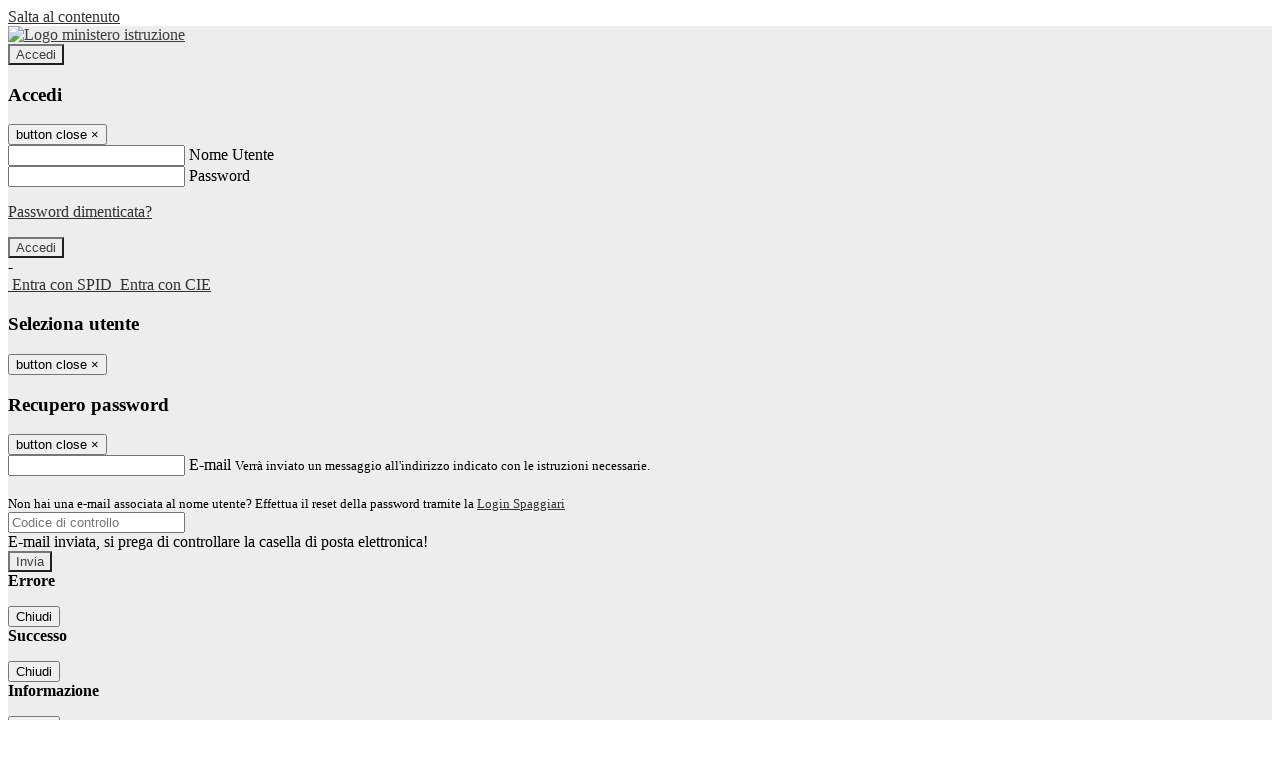

--- FILE ---
content_type: text/html; charset=UTF-8
request_url: https://www.scuolaparadisi.edu.it/pagine/oltre-laula-verso-il-futuro
body_size: 13650
content:

<!DOCTYPE html>
<html lang="it">
<head>
<title>Oltre l&#039;aula verso il futuro | Istituto Istruzione Superiore A. Paradisi</title>
<meta http-equiv="Content-Type" content="text/html; charset=UTF-8">
<meta name="viewport" content="width=device-width, initial-scale=1, shrink-to-fit=no">
<meta name="title" content="Oltre l&#039;aula verso il futuro | Istituto Istruzione Superiore A. Paradisi">
<meta name="description" content="Next generation class">
<meta name="keywords" content="">
<meta name="pvw-sede_codice" content="MOII0003">
<meta name="category" content="Education">


<meta property="og:locale" content="it">
<meta property="og:type" content="article">
<meta property="og:title" content="Oltre l&#039;aula verso il futuro">
<meta property="og:description" content="Next generation class">
<meta property="og:image" content="">



<link rel="icon" href="/pvw2/img/favicon.png">
<link rel="apple-touch-icon" href="/pvw2/img/favicon.png">

<link rel="stylesheet" href="/pvw2/css/bootstrap-italia.min.css?v=20260115">
<link rel="stylesheet" href="/pvw2/css/font-awesome.css?v=20260115">
<link rel="stylesheet" href="/pvw2/css/xfonts.css?v=20260115">
<link rel="stylesheet" href="/pvw2/css/common.css?v=20260115">
<link rel="stylesheet" href="/pvw2/css/spid.css?v=20260115">
<link rel="stylesheet" href="/commons/lib/jsx/jQuery/plugins/realperson/jquery.realperson.css?v=20260115">

<style>
body
{
font-family: 'Titillium';
background-color: #FFFFFF;
}



a, a:hover
{
color: #333333;
}

.form-check [type="checkbox"]:checked + label::after
{
border-color: #333;
background-color: #333;
color: #fff;
}

.login_bg
{
background-color: #EDEDED;
}

.login_text, .login_text:hover
{
color: #3E3E3D;
}

.logo_bg
{
background-color: #EDEDED;
}

.logo_text, .logo_text:hover
{
color: #3E3E3D;
}

.menu_bg
{
background-color: #006EBD;
}

.menu_text, .menu_text:hover
{
color: #FFFFFF;
}

.footer_bg
{
background-color: #006EBD;
}

.footer_text, .footer_text:hover
{
color: #FFFFFF;
}

.primario_text, .primario_text:hover
{
color: #000000;
}

.secondario_text, .secondario_text:hover
{
color: #333333;
}


/*===================================================*/
/* Personalizzazione Sfondo Testata / Menù / Footer */
/*=================================================*/

.it-header-wrapper .it-header-slim-wrapper {
background: #EDEDED;
}

.it-header-slim-wrapper .it-header-slim-wrapper-content a {
color: #3E3E3D;
}

.it-header-slim-wrapper .it-header-slim-wrapper-content .modal a {
color: #333333;
}

.it-header-slim-wrapper .it-header-slim-wrapper-content a .icon {
fill: #3E3E3D;
}

.it-header-wrapper .it-header-center-wrapper {
background-color: #EDEDED!important;
}

.it-header-center-wrapper .it-header-center-content-wrapper .it-brand-wrapper a {
color: #3E3E3D;
}

.it-header-wrapper .it-header-navbar-wrapper {
background: #006EBD;
}

.navbar .navbar-collapsable .navbar-nav li a.nav-link {
color: #FFFFFF;
}

.navbar .navbar-collapsable .navbar-nav li a.nav-link.dropdown-toggle svg {
fill: #FFFFFF;
}

.it-header-wrapper .it-header-navbar-wrapper .custom-navbar-toggler svg
{
fill: #3E3E3D;
}



/*==========================================*/
/* Sezione Footer */
/*==========================================*/

.it-footer .it-footer-main {
background-color: #006EBD;
}

.it-footer-main
{
font-family: "Titillium"!important;
color: #FFFFFF;
}

.it-footer-main h3{
color: #FFFFFF;
}

.it-footer-main a{
color: #FFFFFF;
}


/*==========================================*/
/* Login / Social */
/*==========================================*/

.it-header-slim-wrapper .it-header-slim-wrapper-content .header-slim-right-zone .it-access-top-wrapper button {
background: #EDEDED;
color: #3E3E3D;
}

.it-header-slim-wrapper .it-header-slim-wrapper-content .header-slim-right-zone .it-access-top-wrapper input {
background: #EDEDED;
color: #3E3E3D;
}

.it-header-slim-wrapper .it-header-slim-wrapper-content .header-slim-right-zone .it-access-top-wrapper button:hover {
background: #EDEDED;
}

.it-header-slim-wrapper .it-header-slim-wrapper-content .header-slim-right-zone .link-list-wrapper ul li a span {
color: #333;
}

.it-nav-wrapper .it-header-center-wrapper .it-header-center-content-wrapper .it-right-zone {
color: #3E3E3D;
}

.it-nav-wrapper .it-header-center-wrapper .it-header-center-content-wrapper .it-right-zone .it-socials ul .icon {
fill: #3E3E3D;
}

.it-nav-wrapper .it-header-center-wrapper .it-header-center-content-wrapper .it-right-zone .it-socials ul li a:hover .icon {
fill: #EDEDED;
}

img.avatar-profile {
border: 2px solid #EDEDED;
}

/*==========================================*/
/* Login Modal Form */
/*==========================================*/

.modal-dialog .modal-content .md-form label.active {
color: #EDEDED;
}

.modal-dialog .modal-content .btn.color-box {
color: #3E3E3D;
}

.modal-dialog .modal-content .color-box {
background: #EDEDED!important;
}

.modal-dialog .modal-content .btn .fab {
color: #EDEDED!important;
}


/*==========================================*/
/* Logo - Intestazione*/
/*==========================================*/
.it-brand-wrapper .testo_t1, .it-brand-wrapper .testo_t2, .it-brand-wrapper .testo_t3
{
font-family: 'Titillium';
color: #3E3E3D;
}


/*==========================================*/
/* Menu di navigazione*/
/*==========================================*/

.it-header-navbar-wrapper .link-list-wrapper ul li a span {
color: #FFFFFF!important;
}

.it-header-navbar-wrapper .link-list-wrapper ul li a:hover span {
color: #FFFFFF!important;
}

.it-header-wrapper .it-nav-wrapper .it-header-navbar-wrapper.sticky
{
background-color: #006EBD;
}

.navbar .dropdown-menu
{
background-color: #006EBD;
}

.navbar .dropdown-menu::before {
background-color: #006EBD;
}


/*==========================================*/
/* Sezione News */
/*==========================================*/

.sezione-notizie .card .card-body h3.card-title {
color: #000000;
}

.sezione-notizie a.read-more {
color: #333333;
}

.sezione-notizie .card .card-body h3 a {
color: #000000;
}

.sezione-notizie .card .card-body h3 a:hover {
color: #000000;
}

.sezione-notizie .card .card-body p {
font-family: "Titillium";
}

.sezione-notizie .card .card-body p {
color: #333333;
}

.sezione-notizie .card:hover
{
outline: 3px solid #333333;
}


/*==========================================*/
/* Sezione news a scorrimento */
/*==========================================*/

.sezione-scorrimento .card .card-body h3 a
{
color: #000000;
}


/*==========================================*/
/* Widgets */
/*==========================================*/

#amministrativo .sezione-ammin:hover
{
outline: 3px solid #333333;
}

.sezione-widgets .widget:hover, .sezione-widgets .widget-servizi:hover
{
outline: 3px solid #333333;
}


/*==========================================*/
/* Eventi */
/*==========================================*/

.planning-calendar {
font-family: "Titillium";
}

.planning-day-listed:focus {
background-color: #EDEDED;
}

.planning-day.planning-day-today {
background-color: #EDEDED;
}

.latest-news-feed .latest-news-feed-header{
background-color: #EDEDED;
color: #3E3E3D;
}

.latest-news-feed .latest-news-feed-body h3 a,
.latest-news-feed .latest-news-feed-body h3 a:hover{
color: #000000;
font-family: "Titillium";
}

.planning-day.planning-day-today .planning-day-num
{
color: #3E3E3D;
}

.planning-day.planning-day-listed.focus--mouse .planning-day-num
{
color: #3E3E3D;
}

.planning-day.planning-day-listed:focus .planning-day-num
{
color: #3E3E3D;
}

/*==========================================*/
/* Back to top */
/*==========================================*/

.back-to-top, .back-to-top:hover {
background: #EDEDED;
}

.icon-light {
fill: #3E3E3D !important;
}

/*==========================================*/
/* Breadcrumb & Bottone Scarica Visualizza */
/*==========================================*/

.breadcrumb-container .breadcrumb .breadcrumb-item.active a {
color: #000000;
}

.breadcrumb-container .breadcrumb .breadcrumb-item a {
color: #333;
}


.btn-warning {
color: #fff!important;
background-color: #EDEDED;
border-color: #EDEDED;
}

.btn-warning:hover {
color: #fff!important;
background-color: #3f3e3e;
border-color: #3f3e3e;
}

/*==========================================*/
/* Pagina Semplice */
/*==========================================*/

.contenuto-sito h1
{
color: #000000;
}

.contenuto-sito p a {
color: #333333;
}

/*==========================================*/
/* Gruppo di Pagine */
/*==========================================*/

.contenuto-sito .section-gruppo-pagina .content-index--menu ul.lv1 li.list-element.lv1>.media {
background-color: #EDEDED;
color: #3E3E3D!important;
border-bottom: 0px;
}

.contenuto-sito .section-gruppo-pagina .content-index--menu ul.lv1 li.list-element.lv1>.media a {
color: #3E3E3D!important;
border-bottom: 0px;
}


/*==========================================*/
/* Panoramica */
/*==========================================*/

.contenuto-sito.contenuto-panoramica .section_title
{
background: #006EBD;
}

.contenuto-sito.contenuto-panoramica h1, .contenuto-sito.contenuto-panoramica p
{
color: #FFFFFF;
}


/*==========================================*/
/* Schede / Servizi */
/*==========================================*/

.contenuto-schede-index .section_title
{
background: #006EBD;
}

.contenuto-schede-index .section_title h1, .contenuto-schede-index .section_title p
{
color: #FFFFFF;
}


/*==========================================*/
/* News */
/*==========================================*/
.contenuto-sito .pagina .card.card-big .flag-icon{
background: #EDEDED;
}

.contenuto-sito .pagina .card.border-left-card {
border-left: 5px solid #EDEDED;
}

.contenuto-sito .pagina .card.card-big .card-body p{
font-family: "Titillium",Geneva,Tahoma,sans-serif;
}


/*==========================================*/
/* Amministrazione / Albo */
/*==========================================*/

.amministrazione-trasparente .indice .categorie li.categorie-item.titolo_trasparenza {
background-color: #EDEDED!important;
}

.amministrazione-trasparente .indice .categorie li.categorie-item.titolo_trasparenza label{
color: #3E3E3D!important;
}

.amministrazione-trasparente .indice .categorie li.categorie-item.oggetto_trasparenza a{
color: #000000;
}

.badge-light{
color: #3E3E3D;
background-color: #EDEDED;
}

/* Colonna DX*/

.amministrazione-trasparente .trasparenza-content .tabella-ricerca .search-table2 button{
border: 1px solid #ddd;
background: #fff;
}

.amministrazione-trasparente .trasparenza-content #box-search {
border: 1px solid #ddd;
background: #fff;
}

.amministrazione-trasparente .trasparenza-content #box-categoria {
border: 1px solid #ddd;
background: #fff;
}

.amministrazione-trasparente .trasparenza-content #box-search .form_sez_trasparenza {
color: #767676!important;
}

.amministrazione-trasparente .trasparenza-content #box-categoria .select_trasparenza {
color: #333333;
}


/*==========================================*/
/* Pagina Speciale 1 */
/*==========================================*/

.tabella-standard #testata-tabella, .tabella-standard2 #testata-tabella
{
background:#EDEDED;
color:#3E3E3D;
}

table .odd{
background:#f9f9f9;
}
table .even{
background:#eee;
}

.tabella #testata-tabella{
background:#EDEDED;
color:white;
}

.tabella td, .tabella th{
border: 1px solid #fff;
}

span.orari-precise {
color: #333;
}

span.docente-attivo {
color: #333;
}

#serbatoio-pon #testata-serbatoio {
background:#EDEDED;
color:white;
}

#serbatoio-pon td, #serbatoio-pon th{
border: 1px solid #ccc;
}

/*==========================================*/
/* Pagina Speciale 2: Galleria Video; */
/*==========================================*/

.contenuto-sito .boxvideo {
background-color: #eee;
}

.contenuto-sito .box-video{
background: #fff;
box-shadow: 0 1px 1px rgba(0, 0, 0, 0.15);
}

.video-card-slide .it-video-card-slide {
border: 1px solid #e3e4e6;
}

.video-card-slide .it-video-card-slide .owl-nav button{
background-color: #EDEDED;
color: #fff;
}

.video-card-slide .it-video-card-slide .owl-dots .owl-dot {
background: #EDEDED;
}

/*==========================================*/
/* Pagina Speciale 3: Contatti */
/*==========================================*/

.sezione-contatti {
border: 1px solid #e3e3e3;
background-color: #f5f5f5;
}

.sezione-contatti .contact-dati .unico-info p{
color: #000000;
}

.sezione-contatti .contact-dati .unico-info a{
color: #000;
}

.sezione-contatti .card:after {
background-color: #fff;
}

.sezione-contatti .title-contact h3 {
color: #000000;
}

.sezione-contatti .form-group .input-group-text {
color: #495057;
background-color: #e9ecef;
border: 1px solid #ced4da;
border-radius: .25rem;
}

.sezione-contatti .form-group .input-group input {
border-top: 1px solid #f5f5f5;
}

.sezione-contatti .card-body .send-button .btn-rounded {
color: #333333;
background-color: #EDEDED;
}

/* ---------------------------*/

.sezione-informazione-scuola {
border: 1px solid #e3e3e3;
background-color: #f5f5f5;
}

.sezione-informazione-scuola #tabelle-orari {
background-color: #fff;
}

.sezione-informazione-scuola #tabelle-orari td {
border: 1px solid#ccc;
}

.sezione-informazione-scuola .nota-bene a {
color: #000000;
}


/*==========================================*/
/* Varie */
/*==========================================*/

.rssmaintitle
{
background-color: #EDEDED;
color: #3E3E3D;
}

.rsstitle
{
color: #000000;
}

.rsstext
{
color: #333333;
}

:focus:not(.focus--mouse):not([data-focus-mouse="true"]) {
border-color: #333333 !important;
box-shadow: 0 0 0 2px #333333 !important;
outline: 0 !important;
}


/*==========================================*/
/* MEDIA QUERIES */
/*==========================================*/

@media (max-width: 1200px) and (min-width: 992px){

}

@media (max-width: 991px) and (min-width: 768px){
.it-header-wrapper .it-header-navbar-wrapper {
background: none;
color: #3E3E3D;
}

img.avatar-profile {
border: 2px solid #EDEDED;
}

.navbar .navbar-collapsable .menu-wrapper {
background-color: #006EBD;
}

.navbar .navbar-collapsable .navbar-nav li a.nav-link {
color: #FFFFFF;
}

.it-header-navbar-wrapper .link-list-wrapper ul li h3 {
color: #FFFFFF;
}

.navbar .navbar-collapsable .navbar-nav li a.nav-link.dropdown-toggle svg {
fill: #FFFFFF;
}

.it-header-navbar-wrapper .link-list-wrapper ul li a span {
color: #FFFFFF!important;
}

.it-header-navbar-wrapper .link-list-wrapper ul li a:hover span {
color: #FFFFFF!important;
}

.amministrazione-trasparente .trasparenza-content #box-categoria .select_trasparenza {
color: #333333;
}
}

@media (max-width: 767px) and (min-width: 408px){
}

@media (max-width: 767px){
.it-header-wrapper .it-header-navbar-wrapper {
background: none;
color: #3E3E3D;
}

img.avatar-profile {
border: 2px solid #EDEDED;
}

.navbar .navbar-collapsable .menu-wrapper {
background-color: #006EBD;
}

.navbar .navbar-collapsable .navbar-nav li a.nav-link {
color: #FFFFFF;
}


.it-header-navbar-wrapper .link-list-wrapper ul li h3 {
color: #FFFFFF;
}

.navbar .navbar-collapsable .navbar-nav li a.nav-link.dropdown-toggle svg {
fill: #FFFFFF;
}

.it-header-navbar-wrapper .link-list-wrapper ul li a span {
color: #FFFFFF!important;
}

.it-header-navbar-wrapper .link-list-wrapper ul li a:hover span {
color: #FFFFFF!important;
}

.video-card-slide .it-video-card-slide {
border: 1px solid #e3e4e6;
}
}
</style>




<link rel="stylesheet" href="/pvw2/css/fotorama.css?v=20260115">
<!-- <link rel="stylesheet" href="/pvw2/lib/js/jstree/themes/default/style.min.css"> -->





<!-- matomo:na -->

</head>


<body>
<a class="skip-link screen-reader-text" href="#maincontent">Salta al contenuto</a>
<header class="it-header-wrapper">
<div class="it-header-slim-wrapper">
<div class="container">
<div class="row">
<div class="col-12">
<div class="it-header-slim-wrapper-content">
<div class="nav-mobile">

<a href="https://www.miur.gov.it/" target="_blank" title="Link ministero istruzione"><img src="/pvw2/img/logo-ministero-black.png" class="img-ministero" alt="Logo ministero istruzione"></a>


</div>
<!-- Sezione Autenticazione / Scelta Lingua -->
<div class="header-slim-right-zone">
<!-- multilang space -->

<div class="it-access-top-wrapper">

<button class="btn btn-primary btn-sm" data-toggle="modal" data-target="#LoginModalForm"><i aria-hidden="true" class="fa fa-user-circle"></i> Accedi</button>


</div>
</div>

<!-- Modal cerca -->

<div class="modal fade" id="searchModal" tabindex="-1" role="dialog" aria-labelledby="searchModalTitle" style="display: none;" aria-hidden="true">
<div class="modal-dialog" role="document">
<div class="modal-content">
<form role="search" action="/cerca">
<div class="modal-header-fullsrc">
<div class="container">
<div class="row">
<div class="col-11">
<h2 class="modal-title" id="searchModalTitle">
Cerca
</h2>
</div>
<div class="col-1 pt-xl-3 pt-2">
<button type="button" class="close" data-dismiss="modal" aria-label="Chiudi ricerca" aria-hidden="false">
<svg class="icon">
<use xlink:href="/pvw2/img/sprite.svg#it-close-big"></use>
</svg>
</button>
</div>
</div>
</div>
</div>
<div class="modal-body-search">
<div class="container">
<div class="row" aria-hidden="false">
<div class="col-lg-12 col-md-12 col-sm-12">
<div class="form-group">
<div class="input-group">
<label for="cerca-txt" class="sr-only active">Cerca</label>
<input type="hidden" name="tipo" value="cerca">
<input type="text" name="cerca_sito" class="form-control" id="cerca-txt" placeholder="Cerca nel sito" data-element="search-modal-input">
<div class="input-group-append">
<button type="submit" class="btn btn-secondary mt-2" data-element="search-submit">Cerca</button>
</div>
</div>
</div>
</div>
</div>
<div class="row">
<div class="col-12">

<fieldset class="mb-3">
<legend>Filtra per tag</legend>

<a href="/cerca?tag= attività"><span class="badge badge-outline-primary rounded-pill p-2 mb-2"> attività</span></a>


<a href="/cerca?tag= formazione classi"><span class="badge badge-outline-primary rounded-pill p-2 mb-2"> formazione classi</span></a>


<a href="/cerca?tag=arcobaleno"><span class="badge badge-outline-primary rounded-pill p-2 mb-2">Arcobaleno</span></a>


<a href="/cerca?tag=assicurazione"><span class="badge badge-outline-primary rounded-pill p-2 mb-2">Assicurazione</span></a>


<a href="/cerca?tag=campionati"><span class="badge badge-outline-primary rounded-pill p-2 mb-2">Campionati</span></a>


<a href="/cerca?tag=certificazioni"><span class="badge badge-outline-primary rounded-pill p-2 mb-2">Certificazioni</span></a>


<a href="/cerca?tag=classi prime"><span class="badge badge-outline-primary rounded-pill p-2 mb-2">Classi prime</span></a>


<a href="/cerca?tag=classi terze"><span class="badge badge-outline-primary rounded-pill p-2 mb-2">Classi terze</span></a>


<a href="/cerca?tag=denuncia di infortunio"><span class="badge badge-outline-primary rounded-pill p-2 mb-2">Denuncia di infortunio</span></a>


<a href="/cerca?tag=infortunio"><span class="badge badge-outline-primary rounded-pill p-2 mb-2">Infortunio</span></a>


<a href="/cerca?tag=infotruni"><span class="badge badge-outline-primary rounded-pill p-2 mb-2">Infotruni</span></a>


<a href="/cerca?tag=lettura"><span class="badge badge-outline-primary rounded-pill p-2 mb-2">Lettura</span></a>


<a href="/cerca?tag=lingua"><span class="badge badge-outline-primary rounded-pill p-2 mb-2">Lingua</span></a>


<a href="/cerca?tag=lingue"><span class="badge badge-outline-primary rounded-pill p-2 mb-2">Lingue</span></a>


<a href="/cerca?tag=motoria"><span class="badge badge-outline-primary rounded-pill p-2 mb-2">Motoria</span></a>


<a href="/cerca?tag=olimpiadi"><span class="badge badge-outline-primary rounded-pill p-2 mb-2">Olimpiadi</span></a>


<a href="/cerca?tag=progetti"><span class="badge badge-outline-primary rounded-pill p-2 mb-2">Progetti</span></a>


<a href="/cerca?tag=sezione"><span class="badge badge-outline-primary rounded-pill p-2 mb-2">Sezione</span></a>


<a href="/cerca?tag=sezioni"><span class="badge badge-outline-primary rounded-pill p-2 mb-2">Sezioni</span></a>


<a href="/cerca?tag=sinistri"><span class="badge badge-outline-primary rounded-pill p-2 mb-2">Sinistri</span></a>


<a href="/cerca?tag=sinistro"><span class="badge badge-outline-primary rounded-pill p-2 mb-2">Sinistro</span></a>


</fieldset>


<fieldset class="mb-3">
<legend>Filtra per argomento</legend>

<a href="/cerca?tag=biblioteca"><span class="badge badge-outline-primary rounded-pill p-2 mb-2">Biblioteca</span></a>


<a href="/cerca?tag=iscrizioni"><span class="badge badge-outline-primary rounded-pill p-2 mb-2">Iscrizioni</span></a>


<a href="/cerca?tag=storia"><span class="badge badge-outline-primary rounded-pill p-2 mb-2">Storia</span></a>


</fieldset>


</div>
</div>
</div>
</div>
</form>
</div>
</div>
</div>


<!-- /Modal cerca -->

<!-- Modal Login -->
<div class="modal fade" id="LoginModalForm" tabindex="-1" role="dialog" aria-labelledby="myModalLabel" aria-hidden="true">
<div class="modal-dialog" role="document">
<div class="modal-content login-form">
<div class="modal-testata text-center">
<h3 class="modal-title w-100 dark-grey-text font-weight-bold my-3" id="myModalLabel"><strong>Accedi</strong></h3>
<button type="button" class="close" data-dismiss="modal" aria-label="Close"><span class="sr-only">button close</span>
<span aria-hidden="true">&times;</span>
</button>
</div>
<div class="modal-body mx-4">
<div class="md-form mb-5">
<input type="email" id="accedi-mail" class="form-control validate">
<label data-error="wrong" data-success="right" for="accedi-mail">Nome Utente</label>
</div>
<div class="md-form pb-3">
<input type="password" id="accedi-pwd" class="form-control validate">
<label data-error="wrong" data-success="right" for="accedi-pwd">Password</label>
<p class="font-small color-text d-flex justify-content-end"><a href="#" class="color-text ml-1 pwd-reset">Password dimenticata?</a></p>
</div>
<div class="md-form pb-1">
<div class="alert alert-danger accedi-error d-none" role="alert">

</div>
</div>
<div class="text-center mb-3">
<input type="button" value="Accedi" class="btn color-box btn-block btn-rounded z-depth-1a btn-accedi"/>
</div>
<div class="text-center mb-3">
-
</div>
<div class="text-center mb-3">
<a href="#" class="spid_btn italia-it-button italia-it-button-size-m button-spid" aria-haspopup="true" aria-expanded="false"
onclick="window.location.href='https://web.spaggiari.eu/home/app/default/loginsp.php?act=spidLoginPV&custcode=MOII0003&fin=https%3A%2F%2Fwww.scuolaparadisi.edu.it%2Fpvw2%2Fapp%2Fdefault%2Fpvwauthspid.php%3Fact%3DloginSPID%26rel%3DaHR0cHM6Ly93d3cuc2N1b2xhcGFyYWRpc2kuZWR1Lml0L3BhZ2luZS9vbHRyZS1sYXVsYS12ZXJzby1pbC1mdXR1cm8%3D'">
<span class="italia-it-button-icon">
<img src="/home/img/spid_btn/spid-ico-circle-bb.svg" onerror="this.src='/home/img/spid_btn/spid-ico-circle-bb.png'; this.onerror=null;" alt="" />
</span>
<span class="italia-it-button-text">Entra con SPID</span>
</a>
<a href="#" class="spid_btn italia-it-button italia-it-button-size-m button-spid" aria-haspopup="true" aria-expanded="false"
onclick="window.location.href='https://web.spaggiari.eu/home/app/default/loginsp.php?act=spidLoginPV&custcode=MOII0003&fin=https%3A%2F%2Fwww.scuolaparadisi.edu.it%2Fpvw2%2Fapp%2Fdefault%2Fpvwauthspid.php%3Fact%3DloginSPID%26rel%3DaHR0cHM6Ly93d3cuc2N1b2xhcGFyYWRpc2kuZWR1Lml0L3BhZ2luZS9vbHRyZS1sYXVsYS12ZXJzby1pbC1mdXR1cm8%3D'">
<span class="italia-it-button-icon">
<img src="/home/img/cie-graphics-master/SVG/Logo_CIE_ID.svg" onerror="this.src='/home/img/cie-graphics-master/PNG/entra con cie.png'; this.onerror=null;" alt="" />
</span>
<span class="italia-it-button-text">Entra con CIE</span>
</a>
</div>
</div>
</div>
</div>
</div>
<!-- /Modal Login -->

<!-- Modal selezione utente -->
<div class="modal fade" id="UserSelectModalForm" tabindex="-1" role="dialog" aria-labelledby="myModalLabel2" aria-hidden="true">
<div class="modal-dialog" role="document">
<div class="modal-content login-form">
<div class="modal-testata text-center">
<h3 class="modal-title w-100 dark-grey-text font-weight-bold my-3" id="myModalLabel2"><strong>Seleziona utente</strong></h3>
<button type="button" class="close" data-dismiss="modal" aria-label="Close"><span class="sr-only">button close</span>
<span aria-hidden="true">&times;</span>
</button>
</div>
<div class="modal-body mx-4">

</div>
</div>
</div>
</div>
<!-- /Modal selezione utente -->

<!-- Modal pwd dimenticata -->
<div class="modal fade" id="ForgotPwdModalForm" tabindex="-1" role="dialog" aria-labelledby="myModalLabel3" aria-hidden="true">
<div class="modal-dialog" role="document">
<div class="modal-content login-form">
<div class="modal-testata text-center">
<h3 class="modal-title w-100 dark-grey-text font-weight-bold my-3" id="myModalLabel3"><strong>Recupero password</strong></h3>
<button type="button" class="close" data-dismiss="modal" aria-label="Close"><span class="sr-only">button close</span>
<span aria-hidden="true">&times;</span>
</button>
</div>
<div class="modal-body mx-4">
<form id="pvw-reminder-form">
<div class="md-form pb-3">
<input type="email" id="forgot-mail" name="eml" class="form-control validate">
<label data-error="wrong" data-success="right" for="forgot-mail">E-mail</label>
<small>Verrà inviato un messaggio all'indirizzo indicato con le istruzioni necessarie.</small><br><br>
<small>Non hai una e-mail associata al nome utente? Effettua il reset della password tramite la
<a href="https://web.spaggiari.eu" target="_blank">Login Spaggiari</a></small>
</div>
<div class="md-form pb-1">
<input type="text" name="captcha" class="captcha" placeholder="Codice di controllo">
</div>
<div class="md-form pb-1">
<div class="alert alert-success reset-success d-none" role="alert">
E-mail inviata, si prega di controllare la casella di posta elettronica!
</div>
</div>
<div class="md-form pb-1">
<div class="alert alert-danger reset-error d-none" role="alert">

</div>
</div>
<div class="text-center mb-3">
<input type="hidden" value="akRSPWRQ" name="a">
<input type="button" value="Invia" class="btn color-box btn-block btn-rounded z-depth-1a btn-reminder"/>
</div>
</form>
</div>
</div>
</div>
</div>
<!-- /Modal pwd dimenticata -->

<!-- Modal vari -->
<div class="modal fade" tabindex="-1" role="dialog" id="error-modal" data-backdrop="static" data-keyboard="false">
<div class="modal-dialog modal-dialog-centered" role="document">
<div class="modal-content">
<div class="modal-header">
<span class="modal-title"><strong>Errore</strong></span>
</div>
<div class="modal-body">
<div class="row">
<div class="col-12 text-center mt-1">
<i aria-hidden="true" class="fas fa-times-circle error-modal-icon"></i>
<p class="error-modal-text text-center mt-2 mb-0"></p>
</div>
</div>
</div>
<div class="modal-footer">
<button type="button" class="btn btn-secondary btn-azione" data-dismiss="modal">Chiudi</button>
</div>
</div>
</div>
</div>
<div class="modal fade" tabindex="-1" role="dialog" id="ok-modal" data-backdrop="static" data-keyboard="false">
<div class="modal-dialog modal-dialog-centered" role="document">
<div class="modal-content">
<div class="modal-header">
<span class="modal-title"><strong>Successo</strong></span>
</div>
<div class="modal-body">
<div class="row">
<div class="col-12 text-center mt-1">
<i aria-hidden="true" class="fas fa-check-circle ok-modal-icon"></i>
<p class="ok-modal-text text-center mt-2 mb-0"></p>
</div>
</div>
</div>
<div class="modal-footer">
<button type="button" class="btn btn-secondary btn-azione" data-dismiss="modal">Chiudi</button>
</div>
</div>
</div>
</div>
<div class="modal fade" tabindex="-1" role="dialog" id="info-modal" data-backdrop="static" data-keyboard="false">
<div class="modal-dialog modal-dialog-centered" role="document">
<div class="modal-content">
<div class="modal-header">
<span class="modal-title"><strong>Informazione</strong></span>
</div>
<div class="modal-body">
<div class="row">
<div class="col-12 text-center mt-1">
<i aria-hidden="true" class="fas fa-info-circle info-modal-icon"></i>
<p class="info-modal-text text-center mt-2 mb-0"></p>
</div>
</div>
</div>
<div class="modal-footer">
<button type="button" class="btn btn-secondary btn-azione" data-dismiss="modal">Chiudi</button>
</div>
</div>
</div>
</div>
<div class="modal fade" tabindex="-1" role="dialog" id="loading-modal" data-backdrop="static" data-keyboard="false">
<div class="modal-dialog modal-dialog-centered" role="document">
<div class="modal-content">
<div class="modal-header">
<span class="modal-title" style="font-weight:bold">Attendere...</span>
</div>
<div class="modal-body">
<div class="row">
<div class="col-12 text-center py-5 px-5">
<div class="d-flex justify-content-center">
<div class="spinner-border" role="status"></div>
</div>
Attendere il completamento dell'operazione...
</div>
</div>
</div>
</div>
</div>
</div>
<div class="modal fade" id="sp-event-modal" tabindex="-1" role="dialog" aria-hidden="true">
<div class="modal-dialog modal-xl" role="document">
<div class="modal-content">
<div class="modal-body mx-4">

</div>
<div class="modal-footer">
<div class="btn-modal-fixed-top-right">
<button type="button" class="btn btn-outline-secondary btn-modal-close" data-dismiss="modal" data-tooltip="tooltip" title="Chiudi">
<span class="sr-only">Chiudi</span>
<svg class="icon">
<use xlink:href="/pvw2/img/sprite.svg#it-close-big"></use>
</svg>
</button>
</div>
</div>
</div>
</div>
</div>
<div class="modal fade" id="content-modal" tabindex="-1" role="dialog" aria-hidden="true">
<div class="modal-dialog modal-xl" role="document">
<div class="modal-content">
<div class="modal-body">

</div>
<div class="modal-footer">
<div class="btn-modal-fixed-top-right">
<button type="button" class="btn btn-outline-secondary btn-modal-close" data-dismiss="modal" data-tooltip="tooltip" title="Chiudi">
<span class="sr-only">Chiudi</span>
<svg class="icon">
<use xlink:href="/pvw2/img/sprite.svg#it-close-big"></use>
</svg>
</button>
</div>
</div>
</div>
</div>
</div>
<!-- /Modal vari -->
</div>
</div>
</div>
</div>
</div>
<div class="it-nav-wrapper">
<div class="it-header-center-wrapper">
<div class="container">
<div class="row">
<div class="col-12">
<div class="it-header-center-content-wrapper">
<div class="it-brand-wrapper">
<a href="/" title="Torna alla homepage">

<div>
<span class="media">
<img class="align-self-center logo_scuola" src="https://scaling.spaggiari.eu/MOII0003/logo/2299.png&amp;rs=%2FtccTw2MgxYfdxRYmYOB6HjkoZcUOGTiYi6QRxuVV5sOGTp63rmnr%2BRTYVh7%2BFO%2FGwXtspJHA9p4BXfBXCcE%2BNfMTv1f63V8Ma7anOoEpmr1vY686jQADlCXWoD41fhLPKDeb5KzEXlN3xj5VLED2HK76ruGkCrzhAMWUaH%2BXdg%3D" alt="Istituto Istruzione Superiore A. Paradisi">

<span class="media-body ml-2 text-truncate">
<span class="testo_t1">ISTITUTO DI ISTRUZIONE SUPERIORE&nbsp;</span>
<span class="testo_t2">&quot;A. PARADISI&quot;&nbsp;</span>
<span class="testo_t3">&nbsp;</span>
</span>


</span>
</div>


</a>
</div>
<div class="it-right-zone">
<div class="it-search-wrapper">
<div class="hidden-xs search" style="float:right;">
<div class="pull-right">
<span class="input-group-btn">
<button class="btn-search search-link rounded-icon" type="button" data-toggle="modal" data-target="#searchModal" aria-label="Apri ricerca" data-element="search-modal-button">
<svg class="icon">
<use xlink:href="/pvw2/img/sprite.svg#it-search"></use>
</svg>
</button>
</span>
</div>
</div>
</div>
</div>
</div>
</div>
</div>
</div>
</div>


<div id="navigation-bar" class="it-header-navbar-wrapper">
<div class="container">
<div class="row">
<div class="col-12">
<nav class="navbar navbar-expand-lg has-megamenu" aria-label="Menu principale">
<button class="custom-navbar-toggler" type="button" aria-controls="nav10" aria-expanded="false" aria-label="Toggle navigation" data-target="#nav10">
<svg class="icon">
<use xlink:href="/pvw2/img/sprite.svg#it-burger"></use>
</svg>
</button>
<div class="navbar-collapsable" id="nav10">
<div class="overlay"></div>
<div class="close-div sr-only">
<button class="btn close-menu" type="button"><span class="it-close"></span>close</button>
</div>
<div class="menu-wrapper">
<ul class="navbar-nav" data-element="menu">

<li class="nav-item dropdown">
<a class="nav-link dropdown-toggle" href="#" data-toggle="dropdown" aria-expanded="false">
<span>Istituto</span>
<svg class="icon icon-xs">
<use xlink:href="/pvw2/img/sprite.svg#it-expand"></use>
</svg>
</a>

<div class="dropdown-menu">
<div class="link-list-wrapper">
<ul class="link-list" data-element="custom-submenu">

<li>
<a class="list-item" href="/pagine/la-nostra-storia" target="_self" >
<span>La nostra storia</span>
</a>
</li>


<li>
<a class="list-item" href="/pagine/la-dirigente-scolastica" target="_self" >
<span>La Dirigente Scolastica</span>
</a>
</li>


<li>
<a class="list-item" href="/pagine/il-consiglio-distituto" target="_self" >
<span>Il Consiglio d&#039;Istituto</span>
</a>
</li>


<li>
<a class="list-item" href="/pagine/organigramma" target="_self" >
<span>Organigramma/Funzionigramma</span>
</a>
</li>


<li>
<a class="list-item" href="/pagine/segreteria" target="_self" >
<span>Segreteria</span>
</a>
</li>


<li>
<a class="list-item" href="/pagine/iscrizioni-alle-classi" target="_self" >
<span>Iscrizioni alle classi</span>
</a>
</li>


<li>
<a class="list-item" href="/pagine/regolamenti-di-istituto" target="_self" >
<span>Regolamenti</span>
</a>
</li>


<li>
<a class="list-item" href="/pagine/tutela-della-privacy" target="_self" >
<span>Tutela della privacy</span>
</a>
</li>


<li>
<a class="list-item" href="/pagine/norme-di-sicurezza" target="_self" >
<span>Norme di sicurezza</span>
</a>
</li>


<li>
<a class="list-item" href="/pagine/polizza-assicurativa-alunni-e-operatori-della-scuola" target="_self" >
<span>Polizza assicurativa</span>
</a>
</li>


<li>
<a class="list-item" href="/pagine/biblioteca" target="_self" >
<span>Biblioteca</span>
</a>
</li>


<li>
<a class="list-item" href="/pagine/a-calendario-anno-scolastico-202526" target="_self" >
<span>Calendario anno scolastico</span>
</a>
</li>


</ul>
</div>
</div>
</li>


<li class="nav-item dropdown">
<a class="nav-link dropdown-toggle" href="#" data-toggle="dropdown" aria-expanded="false">
<span>Indirizzi di Studio</span>
<svg class="icon icon-xs">
<use xlink:href="/pvw2/img/sprite.svg#it-expand"></use>
</svg>
</a>

<div class="dropdown-menu">
<div class="link-list-wrapper">
<ul class="link-list" data-element="custom-submenu">

<li>
<a class="list-item" href="/pagine/93il-liceo-scientifico" target="_self" >
<span>Liceo Scientifico</span>
</a>
</li>


<li>
<a class="list-item" href="/pagine/94il-liceo-linguistico" target="_self" >
<span>Liceo Linguistico</span>
</a>
</li>


<li>
<a class="list-item" href="/pagine/92il-liceo-classico" target="_self" >
<span>Liceo Classico</span>
</a>
</li>


<li>
<a class="list-item" href="/pagine/istituto-tecnico-economico" target="_self" >
<span>Istituto Tecnico Economico</span>
</a>
</li>


<li>
<a class="list-item" href="/pagine/brochure-del-nostro-istituto" target="_self" >
<span>Brochure del nostro Istituto</span>
</a>
</li>


</ul>
</div>
</div>
</li>


<li class="nav-item dropdown">
<a class="nav-link dropdown-toggle" href="#" data-toggle="dropdown" aria-expanded="false">
<span>Offerta Formativa</span>
<svg class="icon icon-xs">
<use xlink:href="/pvw2/img/sprite.svg#it-expand"></use>
</svg>
</a>

<div class="dropdown-menu">
<div class="link-list-wrapper">
<ul class="link-list" data-element="custom-submenu">

<li>
<a class="list-item" href="/pagine/profilo-di-salute-della-scuola" target="_self" >
<span>Profilo di salute della scuola</span>
</a>
</li>


<li>
<a class="list-item" href="/pagine/ptof" target="_self" >
<span>PTOF - Piano Triennale dell&#039;Offerta Formativa</span>
</a>
</li>


<li>
<a class="list-item" href="/pagine/progetti-distituto" target="_self" >
<span>Progetti d&#039;Istituto</span>
</a>
</li>


<li>
<a class="list-item" href="/pagine/orientamento-in-ingresso-2023-2024" target="_self" >
<span>Orientamento in entrata</span>
</a>
</li>


<li>
<a class="list-item" href="/pagine/alternanza-scuola-lavoro" target="_self" >
<span>PCTO</span>
</a>
</li>


<li>
<a class="list-item" href="/pagine/certificazioni-informatiche" target="_self" >
<span>Certificazioni informatiche</span>
</a>
</li>


<li>
<a class="list-item" href="/pagine/certificazioni-linguistiche" target="_self" >
<span>Certificazioni linguistiche</span>
</a>
</li>


<li>
<a class="list-item" href="/pagine/piano-annuale-per-linclusione-2019_2020" target="_self" >
<span>Piano annuale per l&#039;Inclusione</span>
</a>
</li>


<li>
<a class="list-item" href="/pagine/piano-di-miglioramento-as-20172018" target="_self" >
<span>Piano di Miglioramento</span>
</a>
</li>


<li>
<a class="list-item" href="/pagine/rapporto-di-autovalutazione" target="_self" >
<span>Rapporto di Autovalutazione</span>
</a>
</li>


<li>
<a class="list-item" href="/pagine/scuola-e-aziende" target="_self" >
<span>SCUOLA E AZIENDE</span>
</a>
</li>


<li>
<a class="list-item" href="/pagine/percorsi-pnrr-1" target="_self" >
<span>Percorsi di orientamento e formazione per il potenziamento delle competenze degli studenti</span>
</a>
</li>


<li>
<a class="list-item" href="/pagine/orientamento-in-uscita-1" target="_self" >
<span>Orientamento in uscita</span>
</a>
</li>


</ul>
</div>
</div>
</li>


<li class="nav-item dropdown">
<a class="nav-link dropdown-toggle" href="#" data-toggle="dropdown" aria-expanded="false">
<span>Didattica</span>
<svg class="icon icon-xs">
<use xlink:href="/pvw2/img/sprite.svg#it-expand"></use>
</svg>
</a>

<div class="dropdown-menu">
<div class="link-list-wrapper">
<ul class="link-list" data-element="teaching-submenu">

<li>
<a class="list-item" href="/pagine/piano-per-la-didattica-digitale-integrata" target="_self" >
<span>Piano per la didattica digitale integrata</span>
</a>
</li>


<li>
<a class="list-item" href="/pagine/regolamento-ddi" target="_self" >
<span>Regolamento DDI</span>
</a>
</li>


<li>
<a class="list-item" href="/pagine/programmazione-iniziale-dei-consigli-di-classe" target="_self" >
<span>Programmazione iniziale dei Consigli di Classe</span>
</a>
</li>


<li>
<a class="list-item" href="/pagine/griglie-di-valutazione-adottate-dai-dipartimenti" target="_self" >
<span>Valutazione</span>
</a>
</li>


</ul>
</div>
</div>
</li>


<li class="nav-item dropdown">
<a class="nav-link dropdown-toggle" href="#" data-toggle="dropdown" aria-expanded="false">
<span>Studenti e Genitori</span>
<svg class="icon icon-xs">
<use xlink:href="/pvw2/img/sprite.svg#it-expand"></use>
</svg>
</a>

<div class="dropdown-menu">
<div class="link-list-wrapper">
<ul class="link-list" data-element="custom-submenu">

<li>
<a class="list-item" href="/pagine/modulistica-per-la-mobilit-allestero-degli-studenti-" target="_self" >
<span>Modulistica per la mobilità all’estero degli studenti </span>
</a>
</li>


<li>
<a class="list-item" href="https://web.spaggiari.eu/home/app/default/login.php?custcode=" target="_blank" >
<span>Registro Elettronico</span>
</a>
</li>


<li>
<a class="list-item" href="/pagine/sportello-dascolto" target="_self" >
<span>Sportello d&#039;ascolto</span>
</a>
</li>


<li>
<a class="list-item" href="/pagine/ricevimento-settimanale-dei-docenti" target="_self" >
<span>Ricevimento settimanale docenti</span>
</a>
</li>


<li>
<a class="list-item" href="/pagine/libri-di-testo-as-2024_2025-" target="_self" >
<span>Libri di testo</span>
</a>
</li>


<li>
<a class="list-item" href="/pagine/patto-di-corresponsabilit-educativa" target="_self" >
<span>Patto di Corresponsabilità Educativa</span>
</a>
</li>


<li>
<a class="list-item" href="/pagine/bisogni-educativi-speciali" target="_self" >
<span>Bisogni Educativi Speciali</span>
</a>
</li>


<li>
<a class="list-item" href="/pagine/modulistica-alunni-e-famiglie" target="_self" >
<span>Modulistica</span>
</a>
</li>


<li>
<a class="list-item" href="/pagine/regolamenti-di-istituto" target="_self" >
<span>Regolamento d&#039;Istituto</span>
</a>
</li>


<li>
<a class="list-item" href="/pagine/polizza-assicurativa-alunni-e-operatori-della-scuola" target="_self" >
<span>Polizza assicurativa alunni</span>
</a>
</li>


</ul>
</div>
</div>
</li>


<li class="nav-item dropdown">
<a class="nav-link dropdown-toggle" href="#" data-toggle="dropdown" aria-expanded="false">
<span>Docenti e ATA</span>
<svg class="icon icon-xs">
<use xlink:href="/pvw2/img/sprite.svg#it-expand"></use>
</svg>
</a>

<div class="dropdown-menu">
<div class="link-list-wrapper">
<ul class="link-list" data-element="custom-submenu">

<li>
<a class="list-item" href="/pagine/graduatorie-interne" target="_self" >
<span>Graduatorie interne</span>
</a>
</li>


<li>
<a class="list-item" href="/pagine/piano-annuale-delle-attivit-dei-docenti" target="_self" >
<span>Piano annuale delle attività dei docenti</span>
</a>
</li>


<li>
<a class="list-item" href="/pagine/piano-annuale-delle-attivita-del-personale-ata" target="_self" >
<span>Piano annuale delle attività del personale A.T.A</span>
</a>
</li>


<li>
<a class="list-item" href="https://web.spaggiari.eu/ber/app/default/compilazione_modulo.php?target=pvw&amp;sede_codice=MOII0003" target="_blank" >
<span>Modulistica smart Docenti e ATA</span>
</a>
</li>


<li>
<a class="list-item" href="/pagine/modulistica-e-materiali-per-i-docenti" target="_self" >
<span>Modulistica e materiali per i Docenti</span>
</a>
</li>


<li>
<a class="list-item" href="/pagine/altra-modulistica-docenti-e-ata" target="_self" >
<span>Altra modulistica Docenti e ATA</span>
</a>
</li>


<li>
<a class="list-item" href="/pagine/codice-disciplinare-dei-dipendenti-pubblici" target="_self" >
<span>Codice disciplinare dei dipendenti pubblici</span>
</a>
</li>


</ul>
</div>
</div>
</li>


<li class="nav-item dropdown">
<a class="nav-link dropdown-toggle" href="#" data-toggle="dropdown" aria-expanded="false">
<span>Servizi Utili</span>
<svg class="icon icon-xs">
<use xlink:href="/pvw2/img/sprite.svg#it-expand"></use>
</svg>
</a>

<div class="dropdown-menu">
<div class="link-list-wrapper">
<ul class="link-list" data-element="custom-submenu">

<li>
<a class="list-item" href="http://iostudio.pubblica.istruzione.it/web/guest/home" target="_blank" >
<span>Portale dello Studente</span>
</a>
</li>


<li>
<a class="list-item" href="/pagine/biblioteca" target="_self" >
<span>Sistema Bibliotecario Intercomunale</span>
</a>
</li>


<li>
<a class="list-item" href="http://usp-modena.medialibrary.it/home/home.aspx" target="_blank" >
<span>Medialibrary</span>
</a>
</li>


<li>
<a class="list-item" href="http://istruzioneer.it/" target="_blank" >
<span> USR Emilia Romagna</span>
</a>
</li>


<li>
<a class="list-item" href="http://www.unione.terredicastelli.mo.it/" target="_blank" >
<span>Unione Terre dei castelli</span>
</a>
</li>


<li>
<a class="list-item" href="http://csa.provincia.modena.it/" target="_blank" >
<span>USP Modena</span>
</a>
</li>


<li>
<a class="list-item" href="http://www.tper.it/orari/linee" target="_blank" >
<span>Orario ATC</span>
</a>
</li>


<li>
<a class="list-item" href="http://www.setaweb.it/mo/linee" target="_blank" >
<span>Orario SETA</span>
</a>
</li>


</ul>
</div>
</div>
</li>


<li class="nav-item">
<a class="nav-link" href="/pagine/contatti" target="_self">
<span>Contatti</span>
</a>
</li>


<li class="nav-item">
<a class="nav-link" href="/pagine/fatto-da-noi" target="_self">
<span>Fatto da noi</span>
</a>
</li>


</ul>
<div class="it-search-wrapper">
<div class="hidden-desk search" style="float:left;">
<div class="pull-right">
<form class="navbar-right" role="search" action="/cerca">
<div class="input-group search-shadow">
<label for="cerca-mobile" class="sr-only">Campo di ricerca per le pagine del sito</label>
<input type="hidden" name="tipo" value="cerca">
<input id="cerca-mobile" type="text" name="cerca_sito" class="form-control" placeholder="Cerca nel sito">
<span class="input-group-btn">
<button class="btn-search search-link rounded-icon" type="submit">
<svg class="icon">
<use xlink:href="/pvw2/img/sprite.svg#it-search"></use>
</svg>
</button>
</span>
</div>
</form>
</div>
</div>
</div>
</div>
</div>
</nav>
</div>
</div>
</div>
</div>


</div>
</header>


<main class="container pb-4 px-4 sfondo-pagina" id="maincontent">


<nav class="breadcrumb-container" aria-label="Percorso di navigazione">
<ol class="breadcrumb flex-wrap" data-element="breadcrumb">

<li class="breadcrumb-item">
<a href="/">Home</a>
<span class="separator">&gt;</span>
</li>


<li class="breadcrumb-item">
Oltre l&#039;aula verso il futuro
</li>


</ol>
</nav>


<section class="contenuto-sito">
<div class="row">
<div class="col-12">
<h1>Oltre l'aula verso il futuro</h1>
</div>
</div>

<div class="row">
<div class="pagina col-12 clearfix">
<p class="MsoNormal"><b style="mso-bidi-font-weight: normal;">Titolo progetto</b> Oltre l'aula verso il futuro <o:p></o:p></p>
<p class="MsoNormal"><b style="mso-bidi-font-weight: normal;">Descrizione progetto<o:p></o:p></b></p>
<p class="MsoNormal">La proposta ha l'obiettivo di realizzare nuovi ambienti di apprendimento finalizzati ad una didattica innovativa che sia basata sulla centralit&#224; dello studente e su: apprendimenti significativi (D. Ausubel), costruzione della conoscenza sullo sviluppo prossimale (L.S. Vygotski), costruzione collaborativa della conoscenza (P. Eckert-Wenger), pensiero esperto in contesto (S. Scribner e J. Lave), quindi, in generale, su una dinamica pedagogica basata sul pensiero costruttivista. In questo senso l'Istituto Paradisi si &#232; mosso gi&#224; dall'inizio dell'a.s.2022/23 con una formazione mirata ai docenti. che ha riguardato la transizione digitale (docente Prof. Giovanni Ziccardi), la pedagogia innovativa (Prof. Andrea Porcarelli), vari incontri sui principali strumenti digitali per l'apprendimento (es Kahoot!) (docenti interni alla scuola). Si prevede anche per settembre una formazione a cura del Servizio Marconi (USR EmiliaRomagna).<o:p></o:p></p>
<p class="MsoNormal"><span style="mso-spacerun: yes;">&#160;</span>La realizzazione delle nuove aule intende orientarsi su un <b style="mso-bidi-font-weight: normal;">SISTEMA IBRIDO</b> per n. 34 aule (e potenzialmente, con sistema carrelli, tutte le aule della scuola). In questo modo sar&#224; possibile avere sia classi fisse, in alcune aule, che classi in rotazione su base tematica e in base alla lezione da svolgere. L'idea centrale &#232; di assicurare ad 34 aule una dotazione digitale di base (PC ben funzionante e Monitor interattivo) ed offrire attrezzature tecnologiche per espandere la dotazione (anche con laboratori mobili con computer e tablet, carrelli attrezzati) allo scopo di attuare nuove metodologie didattiche, come ad esempio il podcasting, che richiede un microfono e delle cuffie.<o:p></o:p></p>
<p class="MsoNormal">L'Istituto Paradisi ha complessivamente 69 aule, molte delle quali con PC obsoleti, inoltre, i Monitor delle aule non sono tutti touch al momento. Ulteriore obiettivo &#232; realizzare, in almeno una delle tre diverse sedi di cui &#232; composto l'Istituto, uno spazio polifunzionale con isole digitali e sedute innovative. Questo obiettivo &#232; in corso di osservazione da parte del Responsabile dei servizi di prevenzione e protezione (RSPP) e dell'ente che detiene gli edifici, ossia la Provincia di Modena. Tale spazio, insieme con le aule innovative, esprime la necessit&#224; di vedere la scuola come uno luogo unico e integrato in cui i vari microambienti, finalizzati a scopi diversificati, hanno la stessa dignit&#224; e risultano flessibili, abitabili e in grado di accogliere in ogni momento le persone. Si prevedono anche per questo scopo, per le aule e per lo spazio polifunzionale, anche, in alcuni casi, interventi sia di microedilizia (tinteggiatura, interventi elettrici, murales, inserimento di pannelli) sia di nuovi arredi funzionale. Si prevede anche, a fronte di un lavoro sulle aule e sugli spazi, nonch&#233; di un lavoro sulle pedagogie adottate dai docenti, la promozione del podcasting, dello storytelling, delle stem, delle steam, della modellazione.<o:p></o:p></p>
<p class="MsoNormal"><span style="mso-spacerun: yes;">&#160;</span>Il progetto rispetter&#224; il principio di: DNSH. Delibera Collegio Docenti del 14.12.2022 n.3 Delibera del Consiglio di Istituto del 15.12.2022 n.108<b style="mso-bidi-font-weight: normal;"><o:p></o:p></b></p>
</div>
</div>
<div class="row">
<div class="col-12 clearfix">

</div>
</div>


<div class="row">
<div class="col-12">
<p class="mt-3">
<a class="d-none" data-element="topic-list">Notizie</a>

</p>
</div>
</div>
<div class="row">
<div class="col-12">
<p class="mt-3" data-element="metadata"></p>
</div>
</div>
</section>


<section class="cookiebar-container " role="alert" aria-label="Banner dei cookie">
<div class="cookiebar" tabindex="1">
<p>
Questo sito o gli strumenti terzi da questo utilizzati si avvalgono di cookie necessari al funzionamento ed utili alle finalità illustrate nella
<a href="/cookie-policy" class="text-white"><strong>COOKIE POLICY</strong></a>.<br>
</p>
<div class="cookiebar-buttons">
<button tabindex="4" class="cookiebar-btn cookiebar-custom" data-toggle="modal" data-target="#cookie-modal">Personalizza</button>
<button tabindex="3" class="cookiebar-btn cookiebar-ko ml-4">Rifiuta tutti<span class="sr-only"> i cookies</span></button>
<button tabindex="2" class="cookiebar-btn cookiebar-ok ml-4">Accetta tutti<span class="sr-only"> i cookies</span></button>
</div>
</div>
</section>
<div class="modal fade" role="dialog" id="cookie-modal" data-backdrop="static" data-keyboard="false">
<div class="modal-dialog modal-dialog-centered modal-lg" role="document">
<div class="modal-content">
<div class="modal-header">
<span class="modal-title"><strong>Gestione cookie</strong></span>
</div>
<div class="modal-body">
<div class="row mb-3">
<div class="col-12">
<p>In questa schermata è possibile scegliere quali cookie consentire.<br>
I cookie necessari sono quelli che consentono il funzionamento della piattaforma e non è possibile disabilitarli.<br>
Per conoscere quali sono i cookie necessari al funzionamento potete visionare la <a href="/cookie-policy"><strong>COOKIE POLICY</strong></a>.</p>
</div>
</div>
<form id="cookie_form">
<input type="hidden" name="act" value="cookieConsent">
<div id="accordionDiv1" class="collapse-div" role="tablist">
<div class="collapse-header" id="headingA0">
<div class="row">
<div class="col-3 col-md-1">
<button type="button" data-toggle="collapse" data-target="#accordion0" aria-expanded="false" aria-controls="accordion0">
</button>
</div>
<div class="col-9 col-md-11">
<div class="form-check form-check-group mb-1">
<div class="toggles">
<label for="toggle1">
Cookie necessari per il funzionamento
<input type="checkbox" id="toggle1" checked disabled>
<span class="lever"></span>
</label>
</div>
</div>
</div>
</div>
</div>
<div id="accordion0" class="collapse" role="tabpanel" aria-labelledby="headingA0" data-parent="#accordionDiv1">
<div class="collapse-body">
I cookie necessari per il funzionamento non possono essere disabilitati. È possibile consultare l'elenco nella pagina della cookie policy.
</div>
</div>

</div>
</form>
</div>
<div class="modal-footer">
<button type="button" class="btn btn-secondary cookiebar-ok">Accetta tutti</button>
<button type="button" class="btn btn-primary btn-cookie-save">Salva le preferenze</button>
</div>
</div>
</div>
</div>


</main>


<footer class="it-footer">
<div class="it-footer-main">
<div class="container">
<div class="py-2 border-white border-top">

<div class="row">
<div class="col-lg-8">
<h3>Contatti</h3>
<p><strong>Istituto Istruzione Superiore A. Paradisi</strong></p>
<div class="pb-2 pr-2">
<ul class="list">

<li><i aria-hidden="true" class="fa fa-map-marked-alt"></i> Via Resistenza 41058 – VIGNOLA (MO)</li>



<li><i aria-hidden="true" class="fa fa-phone"></i> Tel: <a href="tel:059/774050 ">059/774050 </a></li>



<li><i aria-hidden="true" class="fa fa-envelope"></i> Email: <a href="mailto:segreteria@iisparadisi.istruzioneer.it">segreteria@iisparadisi.istruzioneer.it<span class="sr-only">Link per inviare una mail</span></a></li>



<li><i aria-hidden="true" class="fa fa-mail-bulk"></i> PEC: <a href="mailto:mois00700g@pec.istruzione.it">mois00700g@pec.istruzione.it<span class="sr-only">Link per inviare una mail</span></a></li>



<li><i aria-hidden="true" class="fa fa-address-card"></i> C.F.: 80011210368</li>



</ul>
</div>
<div class="pb-2 pr-2">
<ul class="list">

</ul>
</div>
</div>
<div class="col-lg-4 col-md-4 pb-2">

<div class="pb-2">
<h3>Seguici su</h3>
<ul class="list-inline text-left social">

<li class="list-inline-item"><a class="p-2 it-footer-main-icon" href="https://www.facebook.com/agostino.paradisi.7" target="_blank"><i class="fab fa-facebook-f" aria-hidden="true"></i><span class="sr-only">Facebook</span></a></li>








</ul>
</div>


<div class="pb-2">
<div class="important-link">
<h3 class="sr-only">Sezione Link Utili</h3>
<ul class="it-footer-small-prints-list list-inline mb-0 d-flex flex-column flex-md-row link-flex">
<li class="list-inline-item margin-flex"><a href="/cookie-policy" title="Cookie Policy">Cookie policy</a></li>
<li class="list-inline-item margin-flex"><a href="/note-legali" title="Note Legali" data-element="legal-notes">Note legali</a></li>
<li class="list-inline-item margin-flex"><a href="https://www.scuolaparadisi.edu.it/pagine/tutela-della-privacy" title="Privacy" data-element="privacy-policy-link">Informativa Privacy</a></li>
<li class="list-inline-item margin-flex"><a href="/urp" title="URP">Ufficio Relazioni con il Pubblico</a></li>
<li class="list-inline-item margin-flex"><a href="https://form.agid.gov.it/view/8e931340-97ba-11f0-a09e-a9495ec4ed82" target="_blank" title="Dichiarazione di accessibilità" data-element="accessibility-link">Dichiarazione di accessibilità</a></li>
<li class="list-inline-item margin-flex"><a href="https://form.agid.gov.it/view/114a2ec0-058c-11f0-828e-eff443cc9f61" target="_blank" title="Obiettivi di accessibilità">Obiettivi di accessibilità</a></li>
<li class="list-inline-item margin-flex"><a href="/whistleblowing" title="Whistleblowing">Whistleblowing</a></li>
<li class="list-inline-item margin-flex "><a href="#" data-toggle="modal" data-target="#cookie-modal" title="Gestione consensi cookie">Gestione consensi cookie</a></li>
</ul>
</div>
</div>
<div class="pt-4 pb-2">
<ul class="list-inline text-left social">
<li>Pagina visualizzata <span class="footer-visite-count">478</span> volte</li>
</ul>
</div>
</div>
</div>
</div>
</div>
</div>
<div class="it-footer-small-prints clearfix">
<div class="container">
<h3 class="sr-only">Sezione Copyright</h3>
<div class="box-copyright">
<div class="primavisione-web">
<img src="/pvw2/img/logo.png" alt="Logo Prima Visione Web" class="logo-pvw">
</div>
<div class="pvw_footer">
Copyright 2026 | Engineered and powered by Gruppo Spaggiari Parma S.p.A. | Divisione Publishing & New Social Media<br>
<a href="/disclaimer" class="footer-disclaimer">Disclaimer trattamento dati personali</a>
</div>
</div>
</div>
</div>
<div class="d-flex align-items-center">
<a href="#" aria-hidden="true" data-attribute="back-to-top" class="back-to-top shadow">
<svg class="icon icon-light"><use xlink:href="/pvw2/img/sprite.svg#it-arrow-up"></use></svg><span class="sr-only">Back to top</span>
</a>
</div>
</footer>


<script>window.__PUBLIC_PATH__ = "/pvw2/fonts";</script>
<script>window.BOOTSTRAP_ITALIA_VERSION = '1.6.4';</script>

<script>
var GlobalTranslationArray = {
oggi            :   'Oggi',
giorno          :   'Giorno',
mese            :   'Mese',
settimana       :   'Settimana',
lista           :   'Lista',
tuttoilgiorno   :   'Tutto il giorno',
noeventi        :   'Nessun evento da visualizzare',
arraymesi       :   ["Gennaio", "Febbraio", "Marzo", "Aprile", "Maggio", "Giugno", "Luglio", "Agosto", "Settembre", "Ottobre", "Novembre", "Dicembre"],
arraygiorni     :   ["Domenica", "Lunedì", "Martedì", "Mercoledì", "Giovedì", "Venerdì", "Sabato"]
};
</script>


<script src="/pvw2/lib/js/bootstrap-italia.bundle.min.js?v=20260115"></script>
<script src="/auth/lib/js/jquery-AuthApi2.js?v=20260115"></script>
<script src="/commons/lib/jsx/jQuery/plugins/realperson/jquery.plugin.min.js?v=20260115"></script>
<script src="/pvw2/lib/js/realperson_custom.js?v=20260115"></script>
<script src="/pvw2/lib/js/functions.js?v=202601152"></script>
<script src="/pvw2/lib/js/common.js?v=20260115"></script>
<script>
$(document).ready(function(){
avviaCaptcha('rigenera codice');

$('[data-tooltip="tooltip"]').tooltip();

$('.select-submit').change(function(){
$('.form-submit').submit();
});

$('#accedi-mail').keypress(function(e) {
if(e.which == 13) {
doLogin();
}
});

$('#accedi-pwd').keypress(function(e) {
if(e.which == 13) {
doLogin();
}
});

$('.pwd-reset').click(function(){
doReset();
});

$('.btn-accedi').click(function(){
doLogin();
});

$('.btn-logout').click(function(){
doLogout();
});

/*if ($('.avatar-profile').length>0)
{
inviaDatiASync('/tools/app/default/get_avatar.php', null, function(json){
if(json)
{
var resp = JSON.parse(json);
if (resp.foto!=undefined && resp.foto!='')
{
var src = "/sps/app/default/cache-img.php?sz=100&ori="+resp.foto;
$('.avatar-profile').attr('src', src);
}
}
});
}*/

if ($('.language_select').length>0)
{
$('.language_select').click(function(){
var data = {
'act'       :   'changeLang',
'lang'      :   $(this).attr('data-lang')
};
ajaxRequest(checkSeoUrl()+'tools.php', data, function(){
location.reload();
});
});
}

$('.cookiebar-ok').click(function(){
var data = {
'act'       :   'cookieConsent',
'cookie'    :   'all'
};
ajaxRequest(checkSeoUrl()+'tools.php', data, function(){
location.reload();
});
});

$('.cookiebar-ko').click(function(){
var data = {
'act'       :   'cookieConsent',
'cookie'    :   'none'
};
ajaxRequest(checkSeoUrl()+'tools.php', data, function(){
location.reload();
});
});

$('.btn-cookie-save').click(function(){
var cookie_list=[];
$('#cookie_form input[type="checkbox"]').each(function(){
if ($(this).is(':checked'))
{
cookie_list.push($(this).attr('data-id'));
}
});
var data = {
'act'       :   'cookieConsent',
'cookie'    :   cookie_list.join(',')
};
ajaxRequest(checkSeoUrl()+'tools.php', data, function(){
location.reload();
});
});

if ($('.menu-laterale').length>0)
{
if ($('.menu-laterale a.current').length>0)
{
$('.menu-laterale a.current').parents(".collapse").not('.menu-laterale').collapse("toggle");
if ($('.menu-laterale a.current').find('svg').length>0)
{
$('.menu-laterale a.current').siblings('ul').collapse("toggle");
}
$('.menu-laterale a.current').parents('li:not(.base-parent)').addClass('show');
}

if ($('.toggle-collapse').length>0)
{
$('.toggle-collapse').click(function(e){
e.preventDefault();
});
}
}

if ($('.rssfeed').length>0)
{
$('.rssfeed').each(function(){
var attuale=$(this);
getRssFeed(attuale.attr('data-url'), function(result){
attuale.html(result);
});
});
}
});

window.onscroll = function (){
navbarSticky();
};

function navbarSticky()
{
var nav = document.getElementById('navigation-bar');
var sticky = nav.offsetTop+50;

if (window.pageYOffset >= sticky) {
nav.classList.add('sticky');
} else {
nav.classList.remove('sticky');
}
}
</script>


<script src="/pvw2/lib/js/fotorama.js?v=20260115"></script>
<script src="/pvw2/lib/js/pdfjs/pdf.js?v=20260115"></script>
<!-- <script src="/pvw2/lib/js/jstree/jstree.js"></script> -->
<script>
$(document).ready(function(){
if ($('.gallery_serbatoio').length>0)
{
$('.gallery_serbatoio').each(function(){
var attuale=$(this);
var data={
'act'           :   'getGallerySerbatoio',
'cartella'      :   attuale.attr('data-cartella'),
'titolo'        :   attuale.attr('data-titolo')
};
ajaxRequest(checkSeoUrl()+'tools.php', data, function(risultato){
attuale.html(risultato);
$('.fotorama').fotorama();
}, function(err){});
});
}

if ($('.pdf_viewer').length>0)
{
var myState=[];
var contatore=1;

$('.pdf_viewer').each(function()
{
var attuale=$(this);
attuale.attr('data-contatore', contatore);

myState[contatore] = {
pdf: null,
pages: 1,
currentPage: 1,
zoom: 1,
canvas: null
};

var url = checkSeoUrl()+'tools.php?act=getPdfFile&pdf='+encodeURIComponent(attuale.attr('data-src'));
getPdf(url, myState, contatore);
contatore++;
});

$('.go_previous').click(function(){
var corrente=$(this).parents('.pdf_viewer').attr('data-contatore');
if (myState[corrente].pdf == null || myState[corrente].currentPage == 1)
{
return;
}
else
{
myState[corrente].currentPage -= 1;
$(this).parents('.pdf_viewer').find(".current_page").val(myState[corrente].currentPage);
render(myState, corrente);
}
});

$('.go_next').click(function(){
var corrente=$(this).parents('.pdf_viewer').attr('data-contatore');
if (myState[corrente].pdf == null || parseInt(myState[corrente].currentPage) >= parseInt(myState[corrente].pages))
{
return;
}
else
{
myState[corrente].currentPage += 1;
$(this).parents('.pdf_viewer').find(".current_page").val(myState[corrente].currentPage);
render(myState, corrente);
}
});

$('.zoom_in').click(function(){
var corrente=$(this).parents('.pdf_viewer').attr('data-contatore');
if (myState[corrente].pdf == null) return;
myState[corrente].zoom += 0.5;
render(myState, corrente);
});

$('.zoom_out').click(function(){
var corrente=$(this).parents('.pdf_viewer').attr('data-contatore');
if (myState[corrente].pdf == null) return;
myState[corrente].zoom -= 0.5;
render(myState, corrente);
});

$('.current_page').keypress(function(e){
var corrente=$(this).parents('.pdf_viewer').attr('data-contatore');
if (myState[corrente].pdf == null) return;

var code = (e.keyCode ? e.keyCode : e.which);

if (code == 13)
{
var desiredPage = $(this).val();
if (desiredPage >= 1 && desiredPage <= myState[corrente].pages)
{
myState[corrente].currentPage = parseInt(desiredPage);
$(this).val(desiredPage);
render(myState, corrente);
}
else
{
alert('Pagina non trovata!');
}
}
});
}

/*if ($('.jstree').length>0)
{
$(".jstree").jstree().bind("select_node.jstree", function (e, data) {
var href = data.node.a_attr.href;
window.open(href);
});
}*/
});

function getPdf(url, myState, contatore)
{
var loadingTask = pdfjsLib.getDocument(url);
loadingTask.promise.then(function(pdf) {
myState[contatore].pdf = pdf;
myState[contatore].pages = pdf.numPages;
$('.pdf_viewer[data-contatore="'+contatore+'"]').find('.current_page').val(myState[contatore].currentPage);
$('.pdf_viewer[data-contatore="'+contatore+'"]').find('.page_number').text(myState[contatore].pages);
myState[contatore].canvas = $('.pdf_viewer[data-contatore="'+contatore+'"]').find('.pdf_renderer').get(0);
render(myState, contatore);
}, function (reason) {
console.error(reason);
});
}

function render(myState, contatore)
{
myState[contatore].pdf.getPage(myState[contatore].currentPage).then(function(page) {
var scale = myState[contatore].zoom;
var viewport = page.getViewport({scale: scale});

var canvas = myState[contatore].canvas;
var context = canvas.getContext('2d');
canvas.height = viewport.height;
canvas.width = viewport.width;

var renderContext = {
canvasContext: context,
viewport: viewport
};
var renderTask = page.render(renderContext);
renderTask.promise.then(function () {

});
});
}
</script>


<script>
if (inIframe() && 0)
{
$('.cookiebar-container').remove();
}
</script>


</body>
</html>


